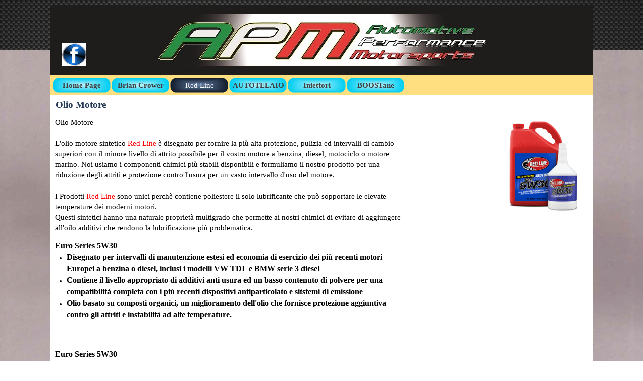

--- FILE ---
content_type: text/html
request_url: http://automotiveperformance.it/olio-motore.html
body_size: 23379
content:
<!DOCTYPE html><!-- HTML5 -->
<html prefix="og: http://ogp.me/ns#" lang="it-IT" dir="ltr">
	<head>
		<title>Olio Motore - AP Motorsports</title>
		<meta charset="utf-8" />
		<!--[if IE]><meta http-equiv="ImageToolbar" content="False" /><![endif]-->
		<meta name="author" content="Andrea Picariello" />
		<meta property="og:image" content="http://www.automotiveperformance.it/favImage.png" />
		<meta property="og:image:type" content="image/png">
		<meta property="og:image:width" content="3630">
		<meta property="og:image:height" content="659">
		<meta name="viewport" content="width=1080" />
		<link rel="icon" href="favicon.png?12-0-6-25-635977298689431529" type="image/png" />
		<link rel="stylesheet" type="text/css" href="style/reset.css?12-0-6-25" media="screen,print" />
		<link rel="stylesheet" type="text/css" href="style/print.css?12-0-6-25" media="print" />
		<link rel="stylesheet" type="text/css" href="style/style.css?12-0-6-25" media="screen,print" />
		<link rel="stylesheet" type="text/css" href="style/template.css?12-0-6-25" media="screen" />
		<link rel="stylesheet" type="text/css" href="style/menu.css?12-0-6-25" media="screen" />
		<!--[if lte IE 7]><link rel="stylesheet" type="text/css" href="style/ie.css?12-0-6-25" media="screen" /><![endif]-->
		<link rel="stylesheet" type="text/css" href="pcss/olio-motore.css?12-0-6-25-635977298689431529" media="screen" />
		
		<script type="text/javascript" src="res/jquery.js?12-0-6-25"></script>
		<script type="text/javascript" src="res/x5engine.js?12-0-6-25" data-files-version="12-0-6-25"></script>
		
		<script>(function(i,s,o,g,r,a,m){i['GoogleAnalyticsObject']=r;i[r]=i[r]||function(){(i[r].q=i[r].q||[]).push(arguments)},i[r].l=1*new Date();a=s.createElement(o),m=s.getElementsByTagName(o)[0];a.async=1;a.src=g;m.parentNode.insertBefore(a,m)})(window,document,'script','//www.google-analytics.com/analytics.js','ga');ga('create', 'UA-76668150-1','auto');ga('send', 'pageview');</script>
	</head>
	<body>
		<div id="imHeaderBg"></div>
		<div id="imFooterBg"></div>
		<div id="imPage">
			<div id="imHeader">
				<h1 class="imHidden">Olio Motore - AP Motorsports</h1>
				
				<div class="imTemplateContent" style="position: absolute; top: 92px; left: 887px; width: 185px; height: 45px; overflow: hidden;"><div id="google_translate_element"></div> <script type="text/javascript"> function googleTranslateElementInit() {     new google.translate.TranslateElement(     {         pageLanguage: 'it'     },     'google_translate_element'); } </script> <script type="text/javascript" src="http://translate.google.com/translate_a/element.js?cb=googleTranslateElementInit"></script> </div>
				<div class="imTemplateContent" onclick="return x5engine.utils.imPopUpWin('https://www.facebook.com/Automotive-Performance-Motorsports-1658274907753070/?ref=bookmarks','imPopUp', 800, 600);" style="position: absolute; top: 76px; left: 24px; width: 48px; height: 45px; cursor: pointer;"></div>
			</div>
			<a class="imHidden" href="#imGoToCont" title="Salta il menu di navigazione">Vai ai contenuti</a>
			<a id="imGoToMenu"></a><p class="imHidden">Menu principale:</p>
			<div id="imMnMnGraphics"></div>
			<div id="imMnMn" class="auto">
				<div class="hamburger-menu-background-container"><div class="hamburger-menu-background menu-mobile-hidden"><div class="hamburger-menu-close-button"><span>&times;</span></div></div></div>
				<ul class="auto menu-mobile-hidden">
					<li id="imMnMnNode0" class=" imPage">
						<a href="index.html">
							<span class="imMnMnFirstBg">
								<span class="imMnMnTxt"><span class="imMnMnImg"></span><span class="imMnMnTextLabel">Home Page</span></span>
							</span>
						</a>
					</li><li id="imMnMnNode44" class=" imLevel">
						<span class="imMnMnFirstBg">
							<span class="imMnMnLevelImg"></span><span class="imMnMnTxt"><span class="imMnMnImg"></span><span class="imMnMnTextLabel">Brian Crower</span></span>
						</span>
				<div class="auto" style="width: 170px;"><ul>
				<li id="imMnMnNode45" class="imMnMnFirst imPage">
						<a href="bc-storia.html">
							<span class="imMnMnBorder">
								<span class="imMnMnTxt"><span class="imMnMnImg"></span><span class="imMnMnTextLabel">BC Storia</span></span>
							</span>
						</a>
					</li><li id="imMnMnNode46" class=" imPage">
						<a href="bc-prodotti.html">
							<span class="imMnMnBorder">
								<span class="imMnMnTxt"><span class="imMnMnImg"></span><span class="imMnMnTextLabel">BC Prodotti</span></span>
							</span>
						</a>
					</li></ul></div></li>
				<li id="imMnMnNode42" class="imLevel imMnMnCurrent">
						<span class="imMnMnFirstBg">
							<span class="imMnMnLevelImg"></span><span class="imMnMnTxt"><span class="imMnMnImg"></span><span class="imMnMnTextLabel">Red Line</span></span>
						</span>
				<div class="auto" style="width: 170px;"><ul>
				<li id="imMnMnNode43" class="imPage imMnMnCurrent">
						<a href="olio-motore.html">
							<span class="imMnMnBorder">
								<span class="imMnMnTxt"><span class="imMnMnImg"></span><span class="imMnMnTextLabel">Olio Motore</span></span>
							</span>
						</a>
					</li></ul></div></li>
				<li id="imMnMnNode35" class=" imLevel">
						<span class="imMnMnFirstBg">
							<span class="imMnMnLevelImg"></span><span class="imMnMnTxt"><span class="imMnMnImg"></span><span class="imMnMnTextLabel">AUTOTELAIO</span></span>
						</span>
				<div class="auto" style="width: 170px;"><ul>
				<li id="imMnMnNode6" class="imMnMnFirst imLevel">
						<span class="imMnMnBorder">
							<span class="imMnMnLevelImg"></span><span class="imMnMnTxt"><span class="imMnMnImg"></span><span class="imMnMnTextLabel">Impianti Frenanti</span></span>
						</span>
				<ul class="auto">
					<li id="imMnMnNode29" class=" imPage">
						<a href="d2-racing.html">
							<span class="imMnMnBorder">
								<span class="imMnMnTxt"><span class="imMnMnImg"></span><span class="imMnMnTextLabel">D2 Racing</span></span>
							</span>
						</a>
					</li></ul></li>
				<li id="imMnMnNode30" class="imMnMnFirst imLevel">
						<span class="imMnMnBorder">
							<span class="imMnMnLevelImg"></span><span class="imMnMnTxt"><span class="imMnMnImg"></span><span class="imMnMnTextLabel">Scarichi</span></span>
						</span>
				<ul class="auto">
					<li id="imMnMnNode34" class=" imLevel">
						<span class="imMnMnBorder">
							<span class="imMnMnLevelImg"></span><span class="imMnMnTxt"><span class="imMnMnImg"></span><span class="imMnMnTextLabel">IPE F1</span></span>
						</span>
				<ul class="auto">
					<li id="imMnMnNode51" class="imMnMnFirst imPage">
						<a href="ipe-f1-storia.html">
							<span class="imMnMnBorder">
								<span class="imMnMnTxt"><span class="imMnMnImg"></span><span class="imMnMnTextLabel">IPE F1 STORIA</span></span>
							</span>
						</a>
					</li><li id="imMnMnNode31" class="imMnMnMiddle imPage">
						<a href="scarico-performance-audi-8p-s3.html">
							<span class="imMnMnBorder">
								<span class="imMnMnTxt"><span class="imMnMnImg"></span><span class="imMnMnTextLabel">Scarico PERFORMANCE AUDI 8P S3</span></span>
							</span>
						</a>
					</li><li id="imMnMnNode33" class="imMnMnLast imPage">
						<a href="scarico-performance-audi-8v.html">
							<span class="imMnMnBorder">
								<span class="imMnMnTxt"><span class="imMnMnImg"></span><span class="imMnMnTextLabel">Scarico PERFORMANCE AUDI 8V</span></span>
							</span>
						</a>
					</li></ul></li>
				</ul></li>
				<li id="imMnMnNode14" class="imMnMnFirst imLevel">
						<span class="imMnMnBorder">
							<span class="imMnMnLevelImg"></span><span class="imMnMnTxt"><span class="imMnMnImg"></span><span class="imMnMnTextLabel">Sospensioni</span></span>
						</span>
				<ul class="auto">
					<li id="imMnMnNode7" class="imMnMnFirst imLevel">
						<span class="imMnMnBorder">
							<span class="imMnMnLevelImg"></span><span class="imMnMnTxt"><span class="imMnMnImg"></span><span class="imMnMnTextLabel">D2 Racing</span></span>
						</span>
				<ul class="auto">
					<li id="imMnMnNode11" class="imMnMnFirst imPage">
						<a href="coilover-kit-stradali.html">
							<span class="imMnMnBorder">
								<span class="imMnMnTxt"><span class="imMnMnImg"></span><span class="imMnMnTextLabel">Coilover kit STRADALI</span></span>
							</span>
						</a>
					</li><li id="imMnMnNode4" class="imMnMnMiddle imPage">
						<a href="accessori.html">
							<span class="imMnMnBorder">
								<span class="imMnMnTxt"><span class="imMnMnImg"></span><span class="imMnMnTextLabel">Accessori</span></span>
							</span>
						</a>
					</li><li id="imMnMnNode41" class="imMnMnLast imPage">
						<a href="coilover-kit-pista-.html">
							<span class="imMnMnBorder">
								<span class="imMnMnTxt"><span class="imMnMnImg"></span><span class="imMnMnTextLabel">Coilover kit PISTA </span></span>
							</span>
						</a>
					</li></ul></li>
				<li id="imMnMnNode28" class="imMnMnLast imLevel">
						<span class="imMnMnBorder">
							<span class="imMnMnLevelImg"></span><span class="imMnMnTxt"><span class="imMnMnImg"></span><span class="imMnMnTextLabel">Ohlins</span></span>
						</span>
				<ul class="auto">
					<li id="imMnMnNode20" class="imMnMnFirst imLevel">
						<span class="imMnMnBorder">
							<span class="imMnMnLevelImg"></span><span class="imMnMnTxt"><span class="imMnMnImg"></span><span class="imMnMnTextLabel">VOLKSWAGEN</span></span>
						</span>
				<ul class="auto">
					<li id="imMnMnNode21" class="imMnMnFirst imPage">
						<a href="vws-mi10-golf-v.html">
							<span class="imMnMnBorder">
								<span class="imMnMnTxt"><span class="imMnMnImg"></span><span class="imMnMnTextLabel">VWS MI10 GOLF V</span></span>
							</span>
						</a>
					</li><li id="imMnMnNode15" class="imMnMnMiddle imPage">
						<a href="vws-mi10-golf-vi.html">
							<span class="imMnMnBorder">
								<span class="imMnMnTxt"><span class="imMnMnImg"></span><span class="imMnMnTextLabel">VWS MI10 GOLF VI</span></span>
							</span>
						</a>
					</li><li id="imMnMnNode22" class="imMnMnMiddle imPage">
						<a href="vws-mi10-golf-vii.html">
							<span class="imMnMnBorder">
								<span class="imMnMnTxt"><span class="imMnMnImg"></span><span class="imMnMnTextLabel">VWS MI10 GOLF VII</span></span>
							</span>
						</a>
					</li><li id="imMnMnNode23" class="imMnMnLast imPage">
						<a href="vws-mi10-golf-scirocco.html">
							<span class="imMnMnBorder">
								<span class="imMnMnTxt"><span class="imMnMnImg"></span><span class="imMnMnTextLabel">VWS MI10 GOLF SCIROCCO</span></span>
							</span>
						</a>
					</li></ul></li>
				<li id="imMnMnNode24" class="imMnMnLast imLevel">
						<span class="imMnMnBorder">
							<span class="imMnMnLevelImg"></span><span class="imMnMnTxt"><span class="imMnMnImg"></span><span class="imMnMnTextLabel">MINI</span></span>
						</span>
				<ul class="auto">
					<li id="imMnMnNode25" class=" imPage">
						<a href="mini.html">
							<span class="imMnMnBorder">
								<span class="imMnMnTxt"><span class="imMnMnImg"></span><span class="imMnMnTextLabel">MINI</span></span>
							</span>
						</a>
					</li></ul></li>
				</ul></li>
				</ul></li>
				<li id="imMnMnNode37" class="imMnMnFirst imLevel">
						<span class="imMnMnBorder">
							<span class="imMnMnLevelImg"></span><span class="imMnMnTxt"><span class="imMnMnImg"></span><span class="imMnMnTextLabel">TEGIWA</span></span>
						</span>
				<ul class="auto">
					<li id="imMnMnNode39" class=" imPage">
						<a href="in-costruzione-1.html">
							<span class="imMnMnBorder">
								<span class="imMnMnTxt"><span class="imMnMnImg"></span><span class="imMnMnTextLabel">IN COSTRUZIONE</span></span>
							</span>
						</a>
					</li></ul></li>
				<li id="imMnMnNode38" class="imMnMnFirst imLevel">
						<span class="imMnMnBorder">
							<span class="imMnMnLevelImg"></span><span class="imMnMnTxt"><span class="imMnMnImg"></span><span class="imMnMnTextLabel">HARDRACE</span></span>
						</span>
				<ul class="auto">
					<li id="imMnMnNode50" class="imMnMnFirst imPage">
						<a href="audi-a3-8p.html">
							<span class="imMnMnBorder">
								<span class="imMnMnTxt"><span class="imMnMnImg"></span><span class="imMnMnTextLabel">AUDI A3 8P</span></span>
							</span>
						</a>
					</li><li id="imMnMnNode36" class="imMnMnLast imPage">
						<a href="vw-golf-mk6.html">
							<span class="imMnMnBorder">
								<span class="imMnMnTxt"><span class="imMnMnImg"></span><span class="imMnMnTextLabel">VW Golf MK6</span></span>
							</span>
						</a>
					</li></ul></li>
				<li id="imMnMnNode47" class=" imLevel">
						<span class="imMnMnBorder">
							<span class="imMnMnLevelImg"></span><span class="imMnMnTxt"><span class="imMnMnImg"></span><span class="imMnMnTextLabel">Cerchi</span></span>
						</span>
				<ul class="auto">
					<li id="imMnMnNode48" class=" imPage">
						<a href="team-dynamics.html">
							<span class="imMnMnBorder">
								<span class="imMnMnTxt"><span class="imMnMnImg"></span><span class="imMnMnTextLabel">Team Dynamics</span></span>
							</span>
						</a>
					</li></ul></li>
				</ul></div></li>
				<li id="imMnMnNode12" class=" imLevel">
						<span class="imMnMnFirstBg">
							<span class="imMnMnLevelImg"></span><span class="imMnMnTxt"><span class="imMnMnImg"></span><span class="imMnMnTextLabel">Iniettori</span></span>
						</span>
				<div class="auto" style="width: 170px;"><ul>
				<li id="imMnMnNode5" class="imMnMnFirst imPage">
						<a href="injector-dynamics-.html">
							<span class="imMnMnBorder">
								<span class="imMnMnTxt"><span class="imMnMnImg"></span><span class="imMnMnTextLabel">Injector Dynamics </span></span>
							</span>
						</a>
					</li><li id="imMnMnNode13" class=" imPage">
						<a href="siemens.html">
							<span class="imMnMnBorder">
								<span class="imMnMnTxt"><span class="imMnMnImg"></span><span class="imMnMnTextLabel">Siemens</span></span>
							</span>
						</a>
					</li></ul></div></li>
				<li id="imMnMnNode10" class=" imLevel">
						<span class="imMnMnFirstBg">
							<span class="imMnMnLevelImg"></span><span class="imMnMnTxt"><span class="imMnMnImg"></span><span class="imMnMnTextLabel">BOOSTane</span></span>
						</span>
				<div class="auto" style="width: 170px;"><ul>
				<li id="imMnMnNode9" class=" imPage">
						<a href="boostane.html">
							<span class="imMnMnBorder">
								<span class="imMnMnTxt"><span class="imMnMnImg"></span><span class="imMnMnTextLabel">BOOSTane</span></span>
							</span>
						</a>
					</li></ul></div></li>
				</ul>
			</div>
			<div id="imContentGraphics"></div>
			<div id="imContent">
				<a id="imGoToCont"></a>
				<h2 id="imPgTitle">Olio Motore</h2>
				<div id="imBreadcrumb">Red Line</div>
				<div id="imGroup_1" class="imVGroup">
				<div id="imGroup_2" class="imHGroup">
				<div id="imGroup_3" class="imVGroup">
				<div id="imGroup_4" class="imHGroup">
				<div id="imCell_3"><div id="imCellStyleGraphics_3"></div><div id="imCellStyle_3"><div id="imTextObject_3">
					<div class="text-tab-content"  id="imTextObject_3_tab0" style="text-align: left;">
						<div class="text-inner">
							<div>Olio Motore</div><div><br></div><div><span class="fs11">L'olio motore sintetico <span class="cf1 ff1">Red Line</span> è disegnato per fornire la più alta protezione, pulizia ed intervalli di cambio superiori con il minore livello di attrito possibile per il vostro motore a benzina, diesel, motociclo o motore marino. Noi usiamo i componenti chimici più stabili disponibili e formuliamo il nostro prodotto per una riduzione degli attriti e protezione contro l'usura per un vasto intervallo d'uso del motore.</span><br></div><div><br></div><div>I Prodotti <span class="cf1 ff1">Red Line</span> sono unici perchè contiene poliestere il solo lubrificante che può sopportare le elevate temperature dei moderni motori.</div><div>Questi sintetici hanno una naturale proprietà multigrado che permette ai nostri chimici di evitare di aggiungere all'oilo additivi che rendono la lubrificazione più problematica.</div>
						</div>
					</div>
				
				</div>
				</div></div><div id="imGroup_5" class="imEGroup"></div>
				
				</div><div id="imGroup_6" class="imHGroup">
				<div id="imCell_5"><div id="imCellStyleGraphics_5"></div><div id="imCellStyle_5"><div id="imTextObject_5">
					<div class="text-tab-content"  id="imTextObject_5_tab0" style="text-align: left;">
						<div class="text-inner">
							<div><span class="fs16"><b>Euro Series 5W30 </b></span></div><div><ul><li><span class="fs16"><b>Disegnato per intervalli di manutenzione estesi ed economia di esercizio dei più recenti motori Europei a benzina o diesel, inclusi i modelli VW TDI &nbsp;e BMW serie 3 diesel</b></span></li><li><span class="fs16"><b>Contiene il livello appropriato di additivi anti usura ed un basso contenuto di polvere per una compatibilità completa con i più recenti dispositivi antiparticolato e sitstemi di emissione</b></span></li><li><span class="fs16"><b>Olio basato su composti organici, un miglioramento dell'olio che fornisce protezione aggiuntiva contro gli attriti e instabilità ad alte temperature.</b></span></li></ul></div><div><br></div>
						</div>
					</div>
				
				</div>
				</div></div><div id="imGroup_7" class="imEGroup"></div>
				
				</div>
				</div><div id="imCell_4"><div id="imCellStyleGraphics_4"></div><div id="imCellStyle_4"><img id="imObjectImage_4" src="images/5-30.png" title="" alt="" /></div></div>
				</div><div id="imGroup_8" class="imHGroup">
				<div id="imCell_6"><div id="imCellStyleGraphics_6"></div><div id="imCellStyle_6"><div id="imTextObject_6">
					<div class="text-tab-content"  id="imTextObject_6_tab0" style="text-align: left;">
						<div class="text-inner">
							<div><span class="fs16"><b>Euro Series 5W30 </b></span></div><div><ul><li><span class="fs16"><b>Disegnato per intervalli di manutenzione estesi ed economia di esercizio dei più recenti motori Europei a benzina o diesel, inclusi i modelli VW TDI &nbsp;e BMW serie 3 diesel</b></span></li><li><span class="fs16"><b>Contiene il livello appropriato di additivi anti usura ed un basso contenuto di polvere per una compatibilità completa con i più recenti dispositivi antiparticolato e sitstemi di emissione</b></span></li><li><span class="fs16"><b>Olio basato su composti organici, un miglioramento dell'olio che fornisce protezione aggiuntiva contro gli attriti e instabilità ad alte temperature.</b></span></li></ul></div><div><br></div>
						</div>
					</div>
				
				</div>
				</div></div><div id="imGroup_9" class="imEGroup"></div>
				<div id="imGroup_10" class="imEGroup"></div>
				
				</div><div id="imGroup_11" class="imHGroup">
				<div id="imGroup_12" class="imVGroup">
				<div id="imGroup_13" class="imEGroup"></div>
				<div id="imGroup_14" class="imEGroup"></div>
				
				</div><div id="imCell_7"></div><div id="imGroup_15" class="imVGroup">
				<div id="imGroup_16" class="imHGroup">
				<div id="imGroup_17" class="imEGroup"></div>
				<div id="imGroup_18" class="imEGroup"></div>
				<div id="imGroup_19" class="imEGroup"></div>
				
				</div><div id="imGroup_20" class="imHGroup">
				<div id="imGroup_21" class="imEGroup"></div>
				<div id="imGroup_22" class="imEGroup"></div>
				<div id="imGroup_23" class="imEGroup"></div>
				
				</div>
				</div>
				</div><div id="imGroup_24" class="imHGroup">
				<div id="imGroup_25" class="imEGroup"></div>
				<div id="imGroup_26" class="imEGroup"></div>
				<div id="imGroup_27" class="imEGroup"></div>
				<div id="imGroup_28" class="imEGroup"></div>
				<div id="imGroup_29" class="imEGroup"></div>
				
				</div><div id="imGroup_30" class="imHGroup">
				<div id="imGroup_31" class="imEGroup"></div>
				<div id="imGroup_32" class="imEGroup"></div>
				<div id="imGroup_33" class="imEGroup"></div>
				<div id="imGroup_34" class="imEGroup"></div>
				<div id="imGroup_35" class="imEGroup"></div>
				
				</div><div id="imGroup_36" class="imHGroup">
				<div id="imGroup_37" class="imEGroup"></div>
				<div id="imGroup_38" class="imEGroup"></div>
				<div id="imGroup_39" class="imEGroup"></div>
				<div id="imGroup_40" class="imEGroup"></div>
				<div id="imGroup_41" class="imEGroup"></div>
				
				</div><div id="imGroup_42" class="imHGroup">
				<div id="imGroup_43" class="imEGroup"></div>
				<div id="imGroup_44" class="imEGroup"></div>
				<div id="imGroup_45" class="imEGroup"></div>
				<div id="imGroup_46" class="imEGroup"></div>
				<div id="imGroup_47" class="imEGroup"></div>
				
				</div><div id="imGroup_48" class="imHGroup">
				<div id="imGroup_49" class="imEGroup"></div>
				<div id="imGroup_50" class="imEGroup"></div>
				<div id="imGroup_51" class="imEGroup"></div>
				<div id="imGroup_52" class="imEGroup"></div>
				<div id="imGroup_53" class="imEGroup"></div>
				
				</div><div id="imGroup_54" class="imHGroup">
				<div id="imGroup_55" class="imEGroup"></div>
				<div id="imGroup_56" class="imEGroup"></div>
				<div id="imGroup_57" class="imEGroup"></div>
				<div id="imGroup_58" class="imEGroup"></div>
				<div id="imGroup_59" class="imEGroup"></div>
				<div id="imGroup_60" class="imEGroup"></div>
				<div id="imGroup_61" class="imEGroup"></div>
				
				</div><div id="imGroup_62" class="imHGroup">
				<div id="imCell_2"><div id="imCellStyleGraphics_2"></div><div id="imCellStyle_2"><div id="imHTMLObject_2" class="imHTMLObject" style="height: 20px; overflow: auto; text-align: center;"><script>
				  (function(i,s,o,g,r,a,m){i['GoogleAnalyticsObject']=r;i[r]=i[r]||function(){
				  (i[r].q=i[r].q||[]).push(arguments)},i[r].l=1*new Date();a=s.createElement(o),
				  m=s.getElementsByTagName(o)[0];a.async=1;a.src=g;m.parentNode.insertBefore(a,m)
				  })(window,document,'script','https://www.google-analytics.com/analytics.js','ga');
				  ga('create', 'UA-76668150-1', 'auto');
				  ga('send', 'pageview');
				</script></div></div></div><div id="imGroup_63" class="imEGroup"></div>
				<div id="imGroup_64" class="imEGroup"></div>
				<div id="imGroup_65" class="imEGroup"></div>
				<div id="imGroup_66" class="imEGroup"></div>
				<div id="imGroup_67" class="imEGroup"></div>
				<div id="imCell_1"><div id="imCellStyleGraphics_1"></div><div id="imCellStyle_1"><img id="imObjectImage_1" src="images/Under-Cosntruction_1z1pbp7t.jpg" title="" alt="" /></div></div>
				</div>
				</div>
				<div id="imFooPad" style="height: 0px; float: left;">&nbsp;</div><div id="imBtMn"><a href="index.html">Home Page</a> | <a href="bc-storia.html">Brian Crower</a> | <a href="olio-motore.html">Red Line</a> | <a href="d2-racing.html">AUTOTELAIO</a> | <a href="injector-dynamics-.html">Iniettori</a> | <a href="boostane.html">BOOSTane</a> | <a href="imsitemap.html">Mappa generale del sito</a></div>
				<div class="imClear"></div>
			</div>
			<div id="imFooter">
				
			</div>
		</div>
		<span class="imHidden"><a href="#imGoToCont" title="Rileggi i contenuti della pagina">Torna ai contenuti</a> | <a href="#imGoToMenu" title="Naviga ancora nella pagina">Torna al menu</a></span>
		<script type="text/javascript" src="cart/x5cart.js?12-0-6-25-635977298689431529"></script>

		<noscript class="imNoScript"><div class="alert alert-red">Per poter utilizzare questo sito è necessario attivare JavaScript.</div></noscript>
	</body>
</html>


--- FILE ---
content_type: text/css
request_url: http://automotiveperformance.it/style/template.css?12-0-6-25
body_size: 1715
content:
html { position: relative; margin: 0; padding: 0; background-image: url('bg.jpg'); background-position: left center; background-repeat: repeat; background-attachment: fixed; background-color: #FFFFFF; }
body { margin: 0; padding: 0; text-align: left; }
#imPage { margin: 10px auto 30px auto; width: 1080px; position: relative; }
#imHeaderBg { position: absolute; left: 0; top: 0; height: 100px; width: 100%; background-image: url('headerbg.jpg'); background-position: center center; background-repeat: repeat; background-attachment: scroll; background-color: transparent; }
#imHeader { margin-bottom: 40px; height: 140px; background-color: #1E1D1B; background-image: url('top.png'); background-position: top left; background-repeat: no-repeat; }
#imMnMn { position: absolute; top: 140px; left: 0; height: 30px; width: 1070px; padding: 5px 5px 5px 5px; background-color: #FFDF80; }
#imMnMn > ul { text-align: left; }
#imMnMnGraphics { display: none; }
#imMnMn li { display: inline; }
#imContent { min-height: 615px; position: relative; width: 1072px; padding: 0px 4px 0px 4px; }
#imContentGraphics { min-height: 615px; position: absolute; top: 180px; bottom: 69px; left: 0; width: 1080px; background-color: #FFFFFF; }
#imFooterBg { position: absolute; left: 0; bottom: 0; height: 69px; width: 100%; background-image: url('bottombg.jpg'); background-position: center center; background-repeat: repeat-x; background-attachment: scroll; background-color: transparent; }
#imFooter { position: relative; margin: 0 auto; height: 69px; width: 1080px; background-color: #FFDF80; background-image: url('bottom.png'); background-position: top left; background-repeat: no-repeat; }
#imFooterResponsiveContent { display: none; }

--- FILE ---
content_type: text/css
request_url: http://automotiveperformance.it/pcss/olio-motore.css?12-0-6-25-635977298689431529
body_size: 13974
content:
h2#imPgTitle {float: left; }
#imBreadcrumb { float: left; }
#imGroup_1 { float: left; }
#imGroup_1 > div { float: left; }
#imGroup_2 > div { float: left; }
#imGroup_3 > div { float: left; }
#imGroup_4 > div { float: left; }
#imCell_3 { display: block; position: relative; overflow: hidden; }
#imCellStyle_3 { position: relative; box-sizing: border-box; text-align: center; z-index: 2;}
#imCellStyleGraphics_3 { position: absolute; top: 3px; bottom: 3px; background-color: transparent; }
#imTextObject_3 { font-style: normal; font-weight: normal; line-height: 21px;; }
#imTextObject_3_tab0 ul { list-style: disc; margin: 0 8px; padding: 0px; overflow: hidden; }
#imTextObject_3_tab0 ul ul { list-style: square; padding: 0 0 0 20px; }
#imTextObject_3_tab0 ul ul ul { list-style: circle; }
#imTextObject_3_tab0 ul li { margin: 0 0 0 15px; padding: 0px; font-size: 9pt; line-height: 19px;}
#imTextObject_3_tab0 ol { list-style: decimal; margin: 0px 15px; padding: 0px; }
#imTextObject_3_tab0 ol ol { list-style: lower-alpha; padding: 0 0 0 20px; }
#imTextObject_3_tab0 ol li { margin: 0 0 0 15px; padding: 0px; font-size: 9pt; line-height: 19px;}
#imTextObject_3_tab0 blockquote { margin: 0 0 0 15px; padding: 0; border: none; }
#imTextObject_3_tab0 table { border: none; padding: 0; border-collapse: collapse; }
#imTextObject_3_tab0 table td { border: 1px solid black; word-wrap: break-word; padding: 4px 3px 4px 3px; margin: 0; vertical-align: middle; }
#imTextObject_3_tab0 p { margin: 0; padding: 0; }
#imTextObject_3_tab0 .inline-block { display: inline-block; }
#imTextObject_3_tab0 sup { vertical-align: super; font-size: smaller; }
#imTextObject_3_tab0 sub { vertical-align: sub; font-size: smaller; }
#imTextObject_3_tab0 img { border: none; margin: 0; vertical-align: text-bottom;}
#imTextObject_3_tab0 .fleft { float: left; vertical-align: baseline;}
#imTextObject_3_tab0 .fright { float: right; vertical-align: baseline;}
#imTextObject_3_tab0 img.fleft { margin-right: 15px; }
#imTextObject_3_tab0 img.fright { margin-left: 15px; }
#imTextObject_3_tab0 .imUl { text-decoration: underline; }
#imTextObject_3_tab0 .imVt { vertical-align: top; }
#imTextObject_3_tab0 .imVc { vertical-align: middle; }
#imTextObject_3_tab0 .imVb { vertical-align: bottom; }
#imTextObject_3_tab0 .cf1 { color: rgb(255, 0, 0); }
#imTextObject_3_tab0 .ff1 { font-family: 'ELEGANCE'; }
#imTextObject_3_tab0 .fs11 { vertical-align: baseline; font-size: 11pt; }
#imTextObject_3 .text-container {border-style: solid; border-color: #A9A9A9; border-width: 0 1px 1px 1px;width: 100%; box-sizing: border-box;}
#imTextObject_3 .text-container {margin: 0 auto; position: relative; overflow: hidden;  background-color: #FFFFFF;  }
#imTextObject_3 .text-container {height: 232px; }
#imGroup_6 > div { float: left; }
#imCell_5 { display: block; position: relative; overflow: hidden; }
#imCellStyle_5 { position: relative; box-sizing: border-box; text-align: center; z-index: 2;}
#imCellStyleGraphics_5 { position: absolute; top: 3px; bottom: 3px; background-color: transparent; }
#imTextObject_5 { font-style: normal; font-weight: normal; line-height: 21px;; }
#imTextObject_5_tab0 ul { list-style: disc; margin: 0 8px; padding: 0px; overflow: hidden; }
#imTextObject_5_tab0 ul ul { list-style: square; padding: 0 0 0 20px; }
#imTextObject_5_tab0 ul ul ul { list-style: circle; }
#imTextObject_5_tab0 ul li { margin: 0 0 0 15px; padding: 0px; font-size: 9pt; line-height: 19px;}
#imTextObject_5_tab0 ol { list-style: decimal; margin: 0px 15px; padding: 0px; }
#imTextObject_5_tab0 ol ol { list-style: lower-alpha; padding: 0 0 0 20px; }
#imTextObject_5_tab0 ol li { margin: 0 0 0 15px; padding: 0px; font-size: 9pt; line-height: 19px;}
#imTextObject_5_tab0 blockquote { margin: 0 0 0 15px; padding: 0; border: none; }
#imTextObject_5_tab0 table { border: none; padding: 0; border-collapse: collapse; }
#imTextObject_5_tab0 table td { border: 1px solid black; word-wrap: break-word; padding: 4px 3px 4px 3px; margin: 0; vertical-align: middle; }
#imTextObject_5_tab0 p { margin: 0; padding: 0; }
#imTextObject_5_tab0 .inline-block { display: inline-block; }
#imTextObject_5_tab0 sup { vertical-align: super; font-size: smaller; }
#imTextObject_5_tab0 sub { vertical-align: sub; font-size: smaller; }
#imTextObject_5_tab0 img { border: none; margin: 0; vertical-align: text-bottom;}
#imTextObject_5_tab0 .fleft { float: left; vertical-align: baseline;}
#imTextObject_5_tab0 .fright { float: right; vertical-align: baseline;}
#imTextObject_5_tab0 img.fleft { margin-right: 15px; }
#imTextObject_5_tab0 img.fright { margin-left: 15px; }
#imTextObject_5_tab0 .imUl { text-decoration: underline; }
#imTextObject_5_tab0 .imVt { vertical-align: top; }
#imTextObject_5_tab0 .imVc { vertical-align: middle; }
#imTextObject_5_tab0 .imVb { vertical-align: bottom; }
#imTextObject_5_tab0 .fs16 { vertical-align: baseline; font-size: 16px;line-height: 23px; }
#imTextObject_5 .text-container {border-style: solid; border-color: #A9A9A9; border-width: 0 1px 1px 1px;width: 100%; box-sizing: border-box;}
#imTextObject_5 .text-container {margin: 0 auto; position: relative; overflow: hidden;  background-color: #FFFFFF;  }
#imTextObject_5 .text-container {height: 205px; }
#imCell_4 { display: block; position: relative; overflow: hidden; }
#imCellStyle_4 { position: relative; box-sizing: border-box; text-align: center; z-index: 2;}
#imCellStyleGraphics_4 { position: absolute; top: 3px; bottom: 3px; background-color: transparent; }
#imObjectImage_4 { width: 100%; max-width: 164px; }
#imGroup_8 > div { float: left; }
#imCell_6 { display: block; position: relative; overflow: hidden; }
#imCellStyle_6 { position: relative; box-sizing: border-box; text-align: center; z-index: 2;}
#imCellStyleGraphics_6 { position: absolute; top: 3px; bottom: 3px; background-color: transparent; }
#imTextObject_6 { font-style: normal; font-weight: normal; line-height: 21px;; }
#imTextObject_6_tab0 ul { list-style: disc; margin: 0 8px; padding: 0px; overflow: hidden; }
#imTextObject_6_tab0 ul ul { list-style: square; padding: 0 0 0 20px; }
#imTextObject_6_tab0 ul ul ul { list-style: circle; }
#imTextObject_6_tab0 ul li { margin: 0 0 0 15px; padding: 0px; font-size: 9pt; line-height: 19px;}
#imTextObject_6_tab0 ol { list-style: decimal; margin: 0px 15px; padding: 0px; }
#imTextObject_6_tab0 ol ol { list-style: lower-alpha; padding: 0 0 0 20px; }
#imTextObject_6_tab0 ol li { margin: 0 0 0 15px; padding: 0px; font-size: 9pt; line-height: 19px;}
#imTextObject_6_tab0 blockquote { margin: 0 0 0 15px; padding: 0; border: none; }
#imTextObject_6_tab0 table { border: none; padding: 0; border-collapse: collapse; }
#imTextObject_6_tab0 table td { border: 1px solid black; word-wrap: break-word; padding: 4px 3px 4px 3px; margin: 0; vertical-align: middle; }
#imTextObject_6_tab0 p { margin: 0; padding: 0; }
#imTextObject_6_tab0 .inline-block { display: inline-block; }
#imTextObject_6_tab0 sup { vertical-align: super; font-size: smaller; }
#imTextObject_6_tab0 sub { vertical-align: sub; font-size: smaller; }
#imTextObject_6_tab0 img { border: none; margin: 0; vertical-align: text-bottom;}
#imTextObject_6_tab0 .fleft { float: left; vertical-align: baseline;}
#imTextObject_6_tab0 .fright { float: right; vertical-align: baseline;}
#imTextObject_6_tab0 img.fleft { margin-right: 15px; }
#imTextObject_6_tab0 img.fright { margin-left: 15px; }
#imTextObject_6_tab0 .imUl { text-decoration: underline; }
#imTextObject_6_tab0 .imVt { vertical-align: top; }
#imTextObject_6_tab0 .imVc { vertical-align: middle; }
#imTextObject_6_tab0 .imVb { vertical-align: bottom; }
#imTextObject_6_tab0 .fs16 { vertical-align: baseline; font-size: 16px;line-height: 23px; }
#imTextObject_6 .text-container {border-style: solid; border-color: #A9A9A9; border-width: 0 1px 1px 1px;width: 100%; box-sizing: border-box;}
#imTextObject_6 .text-container {margin: 0 auto; position: relative; overflow: hidden;  background-color: #FFFFFF;  }
#imTextObject_6 .text-container {height: 205px; }
#imGroup_11 > div { float: left; }
#imGroup_12 > div { float: left; }
#imCell_7 { display: block; position: relative; overflow: hidden; }
#imObjectImage_7 { width: 100%; }
#imGroup_15 > div { float: left; }
#imGroup_16 > div { float: left; }
#imGroup_20 > div { float: left; }
#imGroup_24 > div { float: left; }
#imGroup_30 > div { float: left; }
#imGroup_36 > div { float: left; }
#imGroup_42 > div { float: left; }
#imGroup_48 > div { float: left; }
#imGroup_54 > div { float: left; }
#imGroup_62 > div { float: left; }
#imCell_2 { display: block; position: relative; overflow: hidden; }
#imCellStyle_2 { position: relative; box-sizing: border-box; text-align: center; z-index: 2;}
#imCellStyleGraphics_2 { position: absolute; top: 3px; bottom: 3px; background-color: transparent; }
#imCell_1 { display: block; position: relative; overflow: hidden; }
#imCellStyle_1 { position: relative; box-sizing: border-box; text-align: center; z-index: 2;}
#imCellStyleGraphics_1 { position: absolute; top: 3px; bottom: 3px; background-color: transparent; }
#imObjectImage_1 { width: 100%; max-width: 76px; }
#imPgTitle { width: 1052px; margin-left: 6px; margin-right: 6px; }
#imBreadcrumb { width: 1052px; margin-left: 6px; margin-right: 6px; }
#imGroup_1 { width: 1066px; }
#imGroup_2 { width: 1066px; }
#imGroup_3 { width: 890px; }
#imGroup_4 { width: 890px; }
#imCell_3 { width: 705px; min-height: 238px;  padding-top: 3px; padding-bottom: 3px; padding-left: 3px; padding-right: 3px; }
#imCellStyle_3 { width: 705px; min-height: 238px; padding: 3px 3px 3px 3px; border-top: 0; border-bottom: 0; border-left: 0; border-right: 0; }
#imCellStyleGraphics_3 { left: 3px; right: 3px; }
#imGroup_5 { width: 179px; height: 244px; }
#imGroup_6 { width: 890px; }
#imCell_5 { width: 705px; min-height: 211px;  padding-top: 3px; padding-bottom: 3px; padding-left: 3px; padding-right: 3px; }
#imCellStyle_5 { width: 705px; min-height: 211px; padding: 3px 3px 3px 3px; border-top: 0; border-bottom: 0; border-left: 0; border-right: 0; }
#imCellStyleGraphics_5 { left: 3px; right: 3px; }
#imGroup_7 { width: 179px; height: 217px; }
#imCell_4 { width: 170px; min-height: 455px;  padding-top: 3px; padding-bottom: 3px; padding-left: 3px; padding-right: 3px; }
#imCellStyle_4 { width: 170px; min-height: 455px; padding: 3px 3px 256px 3px; border-top: 0; border-bottom: 0; border-left: 0; border-right: 0; }
#imCellStyleGraphics_4 { left: 3px; right: 3px; }
#imGroup_8 { width: 1066px; }
#imCell_6 { width: 705px; min-height: 211px;  padding-top: 3px; padding-bottom: 3px; padding-left: 3px; padding-right: 3px; }
#imCellStyle_6 { width: 705px; min-height: 211px; padding: 3px 3px 3px 3px; border-top: 0; border-bottom: 0; border-left: 0; border-right: 0; }
#imCellStyleGraphics_6 { left: 3px; right: 3px; }
#imGroup_9 { width: 179px; height: 217px; }
#imGroup_10 { width: 176px; height: 217px; }
#imGroup_11 { width: 1066px; }
#imGroup_12 { width: 177px; }
#imGroup_13 { width: 177px; height: 15px; }
#imGroup_14 { width: 177px; height: 194px; }
#imCell_7 { width: 172px; min-height: 203px; }
#imGroup_15 { width: 711px; }
#imGroup_16 { width: 711px; }
#imGroup_17 { width: 356px; height: 15px; }
#imGroup_18 { width: 179px; height: 15px; }
#imGroup_19 { width: 176px; height: 15px; }
#imGroup_20 { width: 711px; }
#imGroup_21 { width: 356px; height: 194px; }
#imGroup_22 { width: 179px; height: 194px; }
#imGroup_23 { width: 176px; height: 194px; }
#imGroup_24 { width: 1066px; }
#imGroup_25 { width: 177px; height: 15px; }
#imGroup_26 { width: 178px; height: 15px; }
#imGroup_27 { width: 356px; height: 15px; }
#imGroup_28 { width: 179px; height: 15px; }
#imGroup_29 { width: 176px; height: 15px; }
#imGroup_30 { width: 1066px; }
#imGroup_31 { width: 177px; height: 0px; }
#imGroup_32 { width: 178px; height: 0px; }
#imGroup_33 { width: 356px; height: 0px; }
#imGroup_34 { width: 179px; height: 0px; }
#imGroup_35 { width: 176px; height: 0px; }
#imGroup_36 { width: 1066px; }
#imGroup_37 { width: 177px; height: 0px; }
#imGroup_38 { width: 178px; height: 0px; }
#imGroup_39 { width: 356px; height: 0px; }
#imGroup_40 { width: 179px; height: 0px; }
#imGroup_41 { width: 176px; height: 0px; }
#imGroup_42 { width: 1066px; }
#imGroup_43 { width: 177px; height: 0px; }
#imGroup_44 { width: 178px; height: 0px; }
#imGroup_45 { width: 356px; height: 0px; }
#imGroup_46 { width: 179px; height: 0px; }
#imGroup_47 { width: 176px; height: 0px; }
#imGroup_48 { width: 1066px; }
#imGroup_49 { width: 177px; height: 0px; }
#imGroup_50 { width: 178px; height: 0px; }
#imGroup_51 { width: 356px; height: 0px; }
#imGroup_52 { width: 179px; height: 0px; }
#imGroup_53 { width: 176px; height: 0px; }
#imGroup_54 { width: 1066px; }
#imGroup_55 { width: 88px; height: 0px; }
#imGroup_56 { width: 89px; height: 0px; }
#imGroup_57 { width: 178px; height: 0px; }
#imGroup_58 { width: 356px; height: 0px; }
#imGroup_59 { width: 179px; height: 0px; }
#imGroup_60 { width: 88px; height: 0px; }
#imGroup_61 { width: 88px; height: 0px; }
#imGroup_62 { width: 1066px; }
#imCell_2 { width: 82px; min-height: 44px;  padding-top: 3px; padding-bottom: 3px; padding-left: 3px; padding-right: 3px; }
#imCellStyle_2 { width: 82px; min-height: 44px; padding: 3px 3px 21px 3px; border-top: 0; border-bottom: 0; border-left: 0; border-right: 0; }
#imCellStyleGraphics_2 { left: 3px; right: 3px; }
#imGroup_63 { width: 89px; height: 50px; }
#imGroup_64 { width: 178px; height: 50px; }
#imGroup_65 { width: 356px; height: 50px; }
#imGroup_66 { width: 179px; height: 50px; }
#imGroup_67 { width: 88px; height: 50px; }
#imCell_1 { width: 82px; min-height: 44px;  padding-top: 3px; padding-bottom: 3px; padding-left: 3px; padding-right: 3px; }
#imCellStyle_1 { width: 82px; min-height: 44px; padding: 3px 3px 3px 3px; border-top: 0; border-bottom: 0; border-left: 0; border-right: 0; }
#imCellStyleGraphics_1 { left: 3px; right: 3px; }


--- FILE ---
content_type: text/plain
request_url: https://www.google-analytics.com/j/collect?v=1&_v=j102&a=1405776574&t=pageview&_s=1&dl=http%3A%2F%2Fautomotiveperformance.it%2Folio-motore.html&ul=en-us%40posix&dt=Olio%20Motore%20-%20AP%20Motorsports&sr=1280x720&vp=1280x720&_u=IEBAAEABAAAAACAAI~&jid=466120794&gjid=576078804&cid=1636879452.1768900938&tid=UA-76668150-1&_gid=1829286059.1768900938&_r=1&_slc=1&z=786463773
body_size: -453
content:
2,cG-MHTZNCZX71

--- FILE ---
content_type: application/javascript
request_url: http://automotiveperformance.it/cart/x5cart.js?12-0-6-25-635977298689431529
body_size: 11578
content:
var x5CartData = {
	// General Cart Settings
	'settings': {
		'indexpage': 'cart/index.html',
		'continue_shopping_page': 'http://www.automotiveperformance.it/index.html',
		'vat': 0.22,
		'vattype': 'included', // included|excluded|none
		'currency': '€',
		'currency_id': 'EUR',
		'showShipmentFields': true,
		'cartCookie': 'x5CartProductsz7u7o6503n2j55oj',
		'formCookie': 'x5CartFormz7u7o6503n2j55oj',
		'currency_format': '####.@@ [C]',
		'currency_format_zeroas': '0',
		'order_no_format': '[yy][mm][dd]-[A-Z][A-Z][0-9][0-9]',
		'formAutocomplete': true,
		'formValidation': 'tip',
		'remove_from_cart_icon': 'cart/images/cart-remove.png',
		'add_to_cart_icon': 'cart/images/cart-add.png',
		'minimumAmount': 0,
		'currencies': [{ "value": "ALL", "text": "Albania, Leke, Lek" }, { "value": "USD", "text": "United States of America, Dollars, $" }, { "value": "AFN", "text": "Afghanistan, Afghanis, ؋" }, { "value": "ARS", "text": "Argentina, Pesos, $" }, { "value": "AUD", "text": "Australia, Dollars, $" }, { "value": "BGN", "text": "Bulgarian, Lev, лв" }, { "value": "BRL", "text": "Brazil, Reais, R$" }, { "value": "GBP", "text": "United Kingdom, Pounds, £" }, { "value": "BND", "text": "Brunei Darussalam, Dollars, $" }, { "value": "CAD", "text": "Canada, Dollars, $" }, { "value": "CNY", "text": "China, Yuan Renminbi, ¥" }, { "value": "HRK", "text": "Croatia, Kuna, ₡" }, { "value": "CZK", "text": "Czech Republic, Koruny, Kč" }, { "value": "DKK", "text": "Denmark, Kroner, kr" }, { "value": "EGP", "text": "Egypt, Pounds, £" }, { "value": "EUR", "text": "Euro, €" }, { "value": "GTQ", "text": "Guatemala, Quetzales, Q" }, { "value": "HKD", "text": "Hong Kong, Dollars, $" }, { "value": "HUF", "text": "Hungary, Forint, Ft" }, { "value": "ISK", "text": "Iceland, Kronur, kr" }, { "value": "INR", "text": "India, Rupees, Rs" }, { "value": "IDR", "text": "Indonesia, Rupiahs, Rp" }, { "value": "IRR", "text": "Iran, Rials, ﷼" }, { "value": "ILS", "text": "Israel, New Shekels, ₪" }, { "value": "JPY", "text": "Japan, Yen, ¥" }, { "value": "KZT", "text": "Kazakhstan, Tenge, тг" }, { "value": "KPW", "text": "Korea (North), Won, ₩" }, { "value": "KRW", "text": "Korea (South), Won, ₩" }, { "value": "LVL", "text": "Latvia, Lati, Ls" }, { "value": "LTL", "text": "Lithuania, Litai, Lt" }, { "value": "MYR", "text": "Malaysia, Ringgits, RM" }, { "value": "MXN", "text": "Mexico, Pesos, $" }, { "value": "NZD", "text": "New Zealand, Dollars, $" }, { "value": "NOK", "text": "Norway, Kroner, kr" }, { "value": "OMR", "text": "Oman, Rials, ﷼" }, { "value": "PLN", "text": "Poland, Zlotych, zł" }, { "value": "QAR", "text": "Qatar, Rials, ﷼" }, { "value": "RON", "text": "Romania, New Lei, lei" }, { "value": "RUB", "text": "Russia, Rubles, руб" }, { "value": "SAR", "text": "Saudi Arabia, Riyals, ﷼" }, { "value": "RSD", "text": "Serbia, Dinars, Дин." }, { "value": "SGD", "text": "Singapore, Dollars, $" }, { "value": "ZAR", "text": "South Africa, Rand, R" }, { "value": "SEK", "text": "Sweden, Kronor, kr" }, { "value": "CHF", "text": "Switzerland, Francs, CHF" }, { "value": "TWD", "text": "Taiwan, New Dollars, NT$" }, { "value": "THB", "text": "Thailand, Baht, ฿" }, { "value": "TTD", "text": "Trinidad and Tobago, Dollars, TT$" }, { "value": "TRY", "text": "Turkey, Lira, ₺" }, { "value": "UAH", "text": "Ukraine, Hryvnia, ₴" }]
	},

	// Cart Products
	'products': {
		'5kyoyg2r': {
			'id': '5kyoyg2r',
			'id_user': 'BOOSTane',
			'name': 'BOOSTane',
			'category': 'c137bo15',
			'description': 'Flacone BOOStane Professional 1/4gal (0,948l)',
			'price': 40.9836066,
			'staticAvailValue': 'unknown',
			'images': ['images/professional450.png'],
			'vattype': 'included', // included|excluded|none
			'vat': 0.22,
			'weight': 0.98
		}
	},

	// Shipping Data
	'shippings': {
		'hdj47dut': {
			'id': 'hdj47dut',
			'name': 'Corriere Espresso',
			'description': 'La merce verrà consegnata in 1-2 giorni lavorativi in Italia, isole comprese.',
			'image': 'cart/images/dhl_logo.150.jpg',
			'vat': 0.22,
			'type': 'AMOUNT',
			'price': {
				'50': 12.295,
				'251': 20.492
			},
			'email': 'Spedizione tramite Corriere Espresso DHL<br />La merce verrà consegnata in 1-2 giorni lavorativi.'
		},
		'5z0j9oy5': {
			'id': '5z0j9oy5',
			'name': 'Corriere Espresso',
			'description': 'La merce verrà consegnata in 1-2 giorni lavorativi',
			'image': 'cart/images/UPS-logo-60px.png',
			'vat': 0.22,
			'type': 'FIXED',
			'price': 8.1967213,
			'email': ''
		}
	},

	// Payment Data
	'payments': {
		'8dkejfu5': {
			'id': '8dkejfu5',
			'name': 'Bonifico Bancario',
			'description': 'Pagamento anticipato tramite Bonifico Bancario.',
			'email': 'Qui di seguito sono riportati i dati necessari per effettuare il pagamento tramite Bonifico Bancario:<br /><br />XXX YYY ZZZ<br /><br />Le ricordiamo che, una volta effettuato il pagamento, è necessario inviare la copia contabile insieme al Numero di Ordine.',
			'image': 'cart/images/797px-Logo_Intesa_San_Paolo-150.png',
			'vattype': 'included', // included|excluded|none
			'vat': 0.22,
			'pricetype': 'fixed',
			'price': 0
		}
	},

	// User's data form and agreement text
	'form': {
		'agreement': 'test',
		'acceptAgreement': true,
		'fields': [
			{
				'id': 'Name',
				'uuid': 'Name',
				'name': 'Nome',
				'value': '',
				'type': 'Text',
				'mandatory': true,
				'filter': 'mandatory',
				'shipping': true,
				'custom': false,
				'isVisible': function (prefix) { return true;}
			},
			{
				'id': 'LastName',
				'uuid': 'LastName',
				'name': 'Cognome',
				'value': '',
				'type': 'Text',
				'mandatory': true,
				'filter': 'mandatory',
				'shipping': true,
				'custom': false,
				'isVisible': function (prefix) { return true;}
			},
			{
				'id': 'Address1',
				'uuid': 'Address1',
				'name': 'Indirizzo e numero civico',
				'value': '',
				'type': 'Text',
				'mandatory': true,
				'filter': 'mandatory',
				'shipping': true,
				'custom': false,
				'isVisible': function (prefix) { return true;}
			},
			{
				'id': 'ZipPostalCode',
				'uuid': 'ZipPostalCode',
				'name': 'CAP',
				'value': '',
				'type': 'Text',
				'mandatory': true,
				'filter': 'mandatory',
				'shipping': true,
				'custom': false,
				'isVisible': function (prefix) { return true;}
			},
			{
				'id': 'City',
				'uuid': 'City',
				'name': 'Città',
				'value': '',
				'type': 'Text',
				'mandatory': true,
				'filter': 'mandatory',
				'shipping': true,
				'custom': false,
				'isVisible': function (prefix) { return true;}
			},
			{
				'id': 'StateRegion',
				'uuid': 'StateRegion',
				'name': 'Provincia',
				'value': '',
				'type': 'Text',
				'mandatory': true,
				'filter': 'mandatory',
				'shipping': true,
				'custom': false,
				'isVisible': function (prefix) { return $('#' + prefix + 'Country').val() != 'us' && $('#' + prefix + 'Country').val() != 'br' && $('#' + prefix + 'Country').val() != 'US' && $('#' + prefix + 'Country').val() != 'BR';}
			}			,{
				'id': 'StateRegion',
				'uuid': 'StateRegion-us',
				'name': 'Provincia',
				'value': [{"value": "AL","text": "Alabama"},{"value": "AK","text": "Alaska"},{"value": "AZ","text": "Arizona"},{"value": "AR","text": "Arkansas"},{"value": "CA","text": "California"},{"value": "CO","text": "Colorado"},{"value": "CT","text": "Connecticut"},{"value": "DE","text": "Delaware"},{"value": "DC","text": "District of Columbia"},{"value": "FL","text": "Florida"},{"value": "GA","text": "Georgia"},{"value": "HI","text": "Hawaii"},{"value": "ID","text": "Idaho"},{"value": "IL","text": "Illinois"},{"value": "IN","text": "Indiana"},{"value": "IA","text": "Iowa"},{"value": "KS","text": "Kansas"},{"value": "KY","text": "Kentucky"},{"value": "LA","text": "Louisiana"},{"value": "ME","text": "Maine"},{"value": "MD","text": "Maryland"},{"value": "MA","text": "Massachusetts"},{"value": "MI","text": "Michigan"},{"value": "MN","text": "Minnesota"},{"value": "MS","text": "Mississippi"},{"value": "MO","text": "Missouri"},{"value": "MT","text": "Montana"},{"value": "NE","text": "Nebraska"},{"value": "NV","text": "Nevada"},{"value": "NH","text": "New Hampshire"},{"value": "NJ","text": "New Jersey"},{"value": "NM","text": "New Mexico"},{"value": "NY","text": "New York"},{"value": "NC","text": "North Carolina"},{"value": "ND","text": "North Dakota"},{"value": "OH","text": "Ohio"},{"value": "OK","text": "Oklahoma"},{"value": "OR","text": "Oregon"},{"value": "PA","text": "Pennsylvania"},{"value": "RI","text": "Rhode Island"},{"value": "SC","text": "South Carolina"},{"value": "SD","text": "South Dakota"},{"value": "TN","text": "Tennessee"},{"value": "TX","text": "Texas"},{"value": "UT","text": "Utah"},{"value": "VT","text": "Vermont"},{"value": "VA","text": "Virginia"},{"value": "WA","text": "Washington"},{"value": "WV","text": "West Virginia"},{"value": "WI","text": "Wisconsin"},{"value": "WY","text": "Wyoming"}],
				'type': 'DropDownList',
				'mandatory': true,
				'filter': 'mandatory',
				'shipping': true,
				'custom': false,
				'isVisible': function (prefix) { return $('#' + prefix + 'Country').val() == 'US' || $('#' + prefix + 'Country').val() == 'us'; }
			},			{
				'id': 'StateRegion',
				'uuid': 'StateRegion-br',
				'name': 'Provincia',
				'value': [{"value": "AC","text": "Acre"},{"value": "AL","text": "Alagoas"},{"value": "AP","text": "Amapá"},{"value": "AM","text": "Amazonas"},{"value": "BA","text": "Bahia"},{"value": "CE","text": "Ceará"},{"value": "DF","text": "Distrito Federal"},{"value": "ES","text": "Espírito Santo"},{"value": "GO","text": "Goiás"},{"value": "MA","text": "Maranhão"},{"value": "MT","text": "Mato Grasso"},{"value": "MS","text": "Mato Grosso do Sul"},{"value": "MG","text": "Minas Gerais"},{"value": "PR","text": "Paraná"},{"value": "PB","text": "Paraíba"},{"value": "PA","text": "Pará"},{"value": "PE","text": "Pernambuco"},{"value": "PI","text": "Piauí"},{"value": "RN","text": "Rio Grande do Norte"},{"value": "RS","text": "Rio Grande do Sul"},{"value": "RJ","text": "Rio de Janeiro"},{"value": "RO","text": "Rondônia"},{"value": "RR","text": "Roraima"},{"value": "SC","text": "Santa Catarina"},{"value": "SE","text": "Sergipe"},{"value": "SP","text": "São Paulo"},{"value": "TO","text": "Tocantins"}],
				'type': 'DropDownList',
				'mandatory': true,
				'filter': 'mandatory',
				'shipping': true,
				'custom': false,
				'isVisible': function (prefix) { return $('#' + prefix + 'Country').val() == 'BR' || $('#' + prefix + 'Country').val() == 'br'; }
			},
			{
				'id': 'Phone',
				'uuid': 'Phone',
				'name': 'Telefono',
				'value': '',
				'type': 'Text',
				'mandatory': false,
				'filter': 'valGenTelephone',
				'shipping': true,
				'custom': false,
				'isVisible': function (prefix) { return true;}
			},
			{
				'id': 'Email',
				'uuid': 'Email',
				'name': 'Indirizzo di posta elettronica',
				'value': '',
				'type': 'Text',
				'mandatory': true,
				'filter': 'mandatory valEmail',
				'shipping': false,
				'custom': false,
				'isVisible': function (prefix) { return true;}
			},
			{
				'id': 'Note',
				'uuid': 'Note',
				'name': 'Note',
				'value': '',
				'type': 'TextArea',
				'mandatory': false,
				'filter': '',
				'shipping': false,
				'custom': true,
				'isVisible': function (prefix) { return true;}
			}
		]
	}
};
x5engine.boot.push('x5engine.cart.manager = new x5engine.cart.ecommerce(x5CartData)');

// End of file x5cart.js

--- FILE ---
content_type: application/javascript
request_url: http://automotiveperformance.it/res/x5settings.js?12-0-6-25
body_size: 2522
content:
(function ( $, x5engine ) {
	var x = x5engine,
		s = x.settings,
		p = s.currentPath,
		b = x.boot;

	s.siteId = '0FD2DA1DF3AF17F606230347F9EC1245';
	s.version = '12-0-6-25';
	b.push(function () {
		x.setupDateTime();
		x.imAccess.showLogout();
		x.utils.autoHeight();
		x.cart.ui.updateWidget();
		x.imGrid.init();
	});
	s.menu = {
		verticalScroll: false,
		orientation: 'horizontal'
	};
	b.push(function () {
		x.menu({
			target: '#imMnMn',
			showCurrent: false,
			desktopVerticalScroll: false,
			mobileVerticalScroll: true,
			showLogoOnScroll: false,
			orientation: 'horizontal',
			menuHeight: 30,
			menuWidth: 116,
			submenuHeight: 36,
			submenuWidth: 170,
			opacity: 0.8,
			type: 'multipleColumn',
			alignment: 'left',
			effect: 'fade'
		});
	});
	b.push(function () { x.utils.imPreloadImages([p + 'menu/hor_main.png',p + 'menu/hor_main_h.png',p + 'menu/hor_main_c.png',p + 'menu/sub.png',p + 'menu/sub_h.png',p + 'menu/sub_f.png',p + 'menu/sub_m.png',p + 'menu/sub_l.png',p + 'menu/sub_f_h.png',p + 'menu/sub_m_h.png',p + 'menu/sub_l_h.png', p + 'res/imLoad.gif', p + 'res/imClose.png']); });

	// ShowBox
	$.extend(s.imShowBox, {
		'effect' : 'fade',
		'shadow' : '',
		'background' : '#000000',
		'borderWidth' : {
			'top': 1,
			'right': 1,
			'bottom': 1,
			'left': 1
		},
		'borderRadius' : '3px 3px 3px 3px',
		'borderColor' : '#000000 #000000 #000000 #000000',
		'textColor' : '#000000',
		'fontFamily' : 'Tahoma',
		'fontStyle' : 'normal',
		'fontWeight' : 'normal',
		'fontSize' : '9pt',
		'textAlignment' : 'left',
		'boxColor' : '#FFFFFF',
		'opacity' : 0.7,
		'radialBg' : true // Works only in Mozilla Firefox and Google Chrome
	});

	// PopUp
	$.extend(s.imPopUp, {
		'effect' : 'fade',
		'width' : 500,
		'shadow' : '',
		'background' : '#000000',
		'borderRadius' : 10,
		'textColor' : '#000000',
		'boxColor' : '#FFFFFF',
		'opacity' : 0.7
	});

	// Tip
	$.extend(s.imTip, {
		'borderRadius' : 1,
		'arrow' : true,
		'position' : 'bottom',
		'effect' : 'fade',
		'showTail' : true
	});

	// Captcha
	b.push(function () {
		x5engine.captcha.instance = new x5engine.captcha.x5captcha({
			"phpfile": "captcha/x5captcha.php",
		});
	}, false, 'first');

	// BreakPoints
	s.breakPoints.push({ "hash": "e757b1201baed01e3b15ed55684332d6", "name": "Desktop", "start": "max", "end": 0, "fluid": false });

	b.push(function () { x.cookielaw.activateScripts() });

	s.loaded = true;
})( _jq, x5engine );
